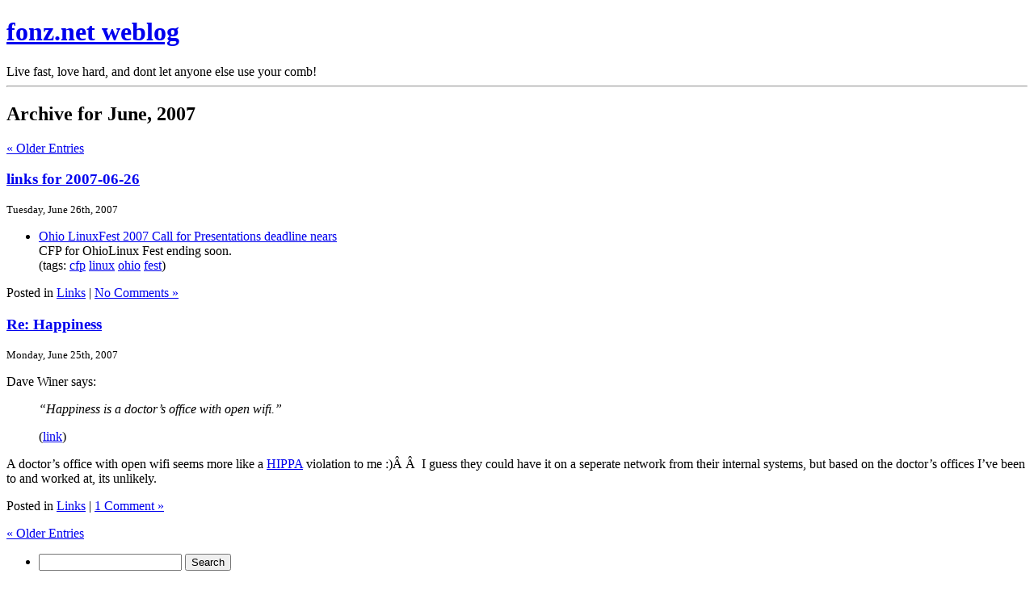

--- FILE ---
content_type: text/html; charset=UTF-8
request_url: https://www.fonz.net/blog/archives/2007/06/
body_size: 6765
content:
<!DOCTYPE html PUBLIC "-//W3C//DTD XHTML 1.0 Transitional//EN" "http://www.w3.org/TR/xhtml1/DTD/xhtml1-transitional.dtd">
<html xmlns="http://www.w3.org/1999/xhtml" lang="en-US">

<head profile="http://gmpg.org/xfn/11">
<meta http-equiv="Content-Type" content="text/html; charset=UTF-8" />

<title>June &laquo; 2007 &laquo;  fonz.net weblog</title>

<link rel="stylesheet" href="https://www.fonz.net/blog/wp-content/themes/default/style.css" type="text/css" media="screen" />
<link rel="pingback" href="https://www.fonz.net/blog/xmlrpc.php" />

<style type="text/css" media="screen">

	#page { background: url("https://www.fonz.net/blog/wp-content/themes/default/images/kubrickbg-ltr.jpg") repeat-y top; border: none; }

</style>

 

<meta name='robots' content='max-image-preview:large' />
<link rel='dns-prefetch' href='//www.googletagmanager.com' />
<link rel="alternate" type="application/rss+xml" title="fonz.net weblog &raquo; Feed" href="https://www.fonz.net/blog/feed/" />
<link rel="alternate" type="application/rss+xml" title="fonz.net weblog &raquo; Comments Feed" href="https://www.fonz.net/blog/comments/feed/" />
<script type="text/javascript">
/* <![CDATA[ */
window._wpemojiSettings = {"baseUrl":"https:\/\/s.w.org\/images\/core\/emoji\/15.0.3\/72x72\/","ext":".png","svgUrl":"https:\/\/s.w.org\/images\/core\/emoji\/15.0.3\/svg\/","svgExt":".svg","source":{"concatemoji":"https:\/\/www.fonz.net\/blog\/wp-includes\/js\/wp-emoji-release.min.js?ver=6.5.2"}};
/*! This file is auto-generated */
!function(i,n){var o,s,e;function c(e){try{var t={supportTests:e,timestamp:(new Date).valueOf()};sessionStorage.setItem(o,JSON.stringify(t))}catch(e){}}function p(e,t,n){e.clearRect(0,0,e.canvas.width,e.canvas.height),e.fillText(t,0,0);var t=new Uint32Array(e.getImageData(0,0,e.canvas.width,e.canvas.height).data),r=(e.clearRect(0,0,e.canvas.width,e.canvas.height),e.fillText(n,0,0),new Uint32Array(e.getImageData(0,0,e.canvas.width,e.canvas.height).data));return t.every(function(e,t){return e===r[t]})}function u(e,t,n){switch(t){case"flag":return n(e,"\ud83c\udff3\ufe0f\u200d\u26a7\ufe0f","\ud83c\udff3\ufe0f\u200b\u26a7\ufe0f")?!1:!n(e,"\ud83c\uddfa\ud83c\uddf3","\ud83c\uddfa\u200b\ud83c\uddf3")&&!n(e,"\ud83c\udff4\udb40\udc67\udb40\udc62\udb40\udc65\udb40\udc6e\udb40\udc67\udb40\udc7f","\ud83c\udff4\u200b\udb40\udc67\u200b\udb40\udc62\u200b\udb40\udc65\u200b\udb40\udc6e\u200b\udb40\udc67\u200b\udb40\udc7f");case"emoji":return!n(e,"\ud83d\udc26\u200d\u2b1b","\ud83d\udc26\u200b\u2b1b")}return!1}function f(e,t,n){var r="undefined"!=typeof WorkerGlobalScope&&self instanceof WorkerGlobalScope?new OffscreenCanvas(300,150):i.createElement("canvas"),a=r.getContext("2d",{willReadFrequently:!0}),o=(a.textBaseline="top",a.font="600 32px Arial",{});return e.forEach(function(e){o[e]=t(a,e,n)}),o}function t(e){var t=i.createElement("script");t.src=e,t.defer=!0,i.head.appendChild(t)}"undefined"!=typeof Promise&&(o="wpEmojiSettingsSupports",s=["flag","emoji"],n.supports={everything:!0,everythingExceptFlag:!0},e=new Promise(function(e){i.addEventListener("DOMContentLoaded",e,{once:!0})}),new Promise(function(t){var n=function(){try{var e=JSON.parse(sessionStorage.getItem(o));if("object"==typeof e&&"number"==typeof e.timestamp&&(new Date).valueOf()<e.timestamp+604800&&"object"==typeof e.supportTests)return e.supportTests}catch(e){}return null}();if(!n){if("undefined"!=typeof Worker&&"undefined"!=typeof OffscreenCanvas&&"undefined"!=typeof URL&&URL.createObjectURL&&"undefined"!=typeof Blob)try{var e="postMessage("+f.toString()+"("+[JSON.stringify(s),u.toString(),p.toString()].join(",")+"));",r=new Blob([e],{type:"text/javascript"}),a=new Worker(URL.createObjectURL(r),{name:"wpTestEmojiSupports"});return void(a.onmessage=function(e){c(n=e.data),a.terminate(),t(n)})}catch(e){}c(n=f(s,u,p))}t(n)}).then(function(e){for(var t in e)n.supports[t]=e[t],n.supports.everything=n.supports.everything&&n.supports[t],"flag"!==t&&(n.supports.everythingExceptFlag=n.supports.everythingExceptFlag&&n.supports[t]);n.supports.everythingExceptFlag=n.supports.everythingExceptFlag&&!n.supports.flag,n.DOMReady=!1,n.readyCallback=function(){n.DOMReady=!0}}).then(function(){return e}).then(function(){var e;n.supports.everything||(n.readyCallback(),(e=n.source||{}).concatemoji?t(e.concatemoji):e.wpemoji&&e.twemoji&&(t(e.twemoji),t(e.wpemoji)))}))}((window,document),window._wpemojiSettings);
/* ]]> */
</script>
<style id='wp-emoji-styles-inline-css' type='text/css'>

	img.wp-smiley, img.emoji {
		display: inline !important;
		border: none !important;
		box-shadow: none !important;
		height: 1em !important;
		width: 1em !important;
		margin: 0 0.07em !important;
		vertical-align: -0.1em !important;
		background: none !important;
		padding: 0 !important;
	}
</style>
<link rel='stylesheet' id='wp-block-library-css' href='https://www.fonz.net/blog/wp-includes/css/dist/block-library/style.min.css?ver=6.5.2' type='text/css' media='all' />
<style id='classic-theme-styles-inline-css' type='text/css'>
/*! This file is auto-generated */
.wp-block-button__link{color:#fff;background-color:#32373c;border-radius:9999px;box-shadow:none;text-decoration:none;padding:calc(.667em + 2px) calc(1.333em + 2px);font-size:1.125em}.wp-block-file__button{background:#32373c;color:#fff;text-decoration:none}
</style>
<style id='global-styles-inline-css' type='text/css'>
body{--wp--preset--color--black: #000000;--wp--preset--color--cyan-bluish-gray: #abb8c3;--wp--preset--color--white: #ffffff;--wp--preset--color--pale-pink: #f78da7;--wp--preset--color--vivid-red: #cf2e2e;--wp--preset--color--luminous-vivid-orange: #ff6900;--wp--preset--color--luminous-vivid-amber: #fcb900;--wp--preset--color--light-green-cyan: #7bdcb5;--wp--preset--color--vivid-green-cyan: #00d084;--wp--preset--color--pale-cyan-blue: #8ed1fc;--wp--preset--color--vivid-cyan-blue: #0693e3;--wp--preset--color--vivid-purple: #9b51e0;--wp--preset--gradient--vivid-cyan-blue-to-vivid-purple: linear-gradient(135deg,rgba(6,147,227,1) 0%,rgb(155,81,224) 100%);--wp--preset--gradient--light-green-cyan-to-vivid-green-cyan: linear-gradient(135deg,rgb(122,220,180) 0%,rgb(0,208,130) 100%);--wp--preset--gradient--luminous-vivid-amber-to-luminous-vivid-orange: linear-gradient(135deg,rgba(252,185,0,1) 0%,rgba(255,105,0,1) 100%);--wp--preset--gradient--luminous-vivid-orange-to-vivid-red: linear-gradient(135deg,rgba(255,105,0,1) 0%,rgb(207,46,46) 100%);--wp--preset--gradient--very-light-gray-to-cyan-bluish-gray: linear-gradient(135deg,rgb(238,238,238) 0%,rgb(169,184,195) 100%);--wp--preset--gradient--cool-to-warm-spectrum: linear-gradient(135deg,rgb(74,234,220) 0%,rgb(151,120,209) 20%,rgb(207,42,186) 40%,rgb(238,44,130) 60%,rgb(251,105,98) 80%,rgb(254,248,76) 100%);--wp--preset--gradient--blush-light-purple: linear-gradient(135deg,rgb(255,206,236) 0%,rgb(152,150,240) 100%);--wp--preset--gradient--blush-bordeaux: linear-gradient(135deg,rgb(254,205,165) 0%,rgb(254,45,45) 50%,rgb(107,0,62) 100%);--wp--preset--gradient--luminous-dusk: linear-gradient(135deg,rgb(255,203,112) 0%,rgb(199,81,192) 50%,rgb(65,88,208) 100%);--wp--preset--gradient--pale-ocean: linear-gradient(135deg,rgb(255,245,203) 0%,rgb(182,227,212) 50%,rgb(51,167,181) 100%);--wp--preset--gradient--electric-grass: linear-gradient(135deg,rgb(202,248,128) 0%,rgb(113,206,126) 100%);--wp--preset--gradient--midnight: linear-gradient(135deg,rgb(2,3,129) 0%,rgb(40,116,252) 100%);--wp--preset--font-size--small: 13px;--wp--preset--font-size--medium: 20px;--wp--preset--font-size--large: 36px;--wp--preset--font-size--x-large: 42px;--wp--preset--spacing--20: 0.44rem;--wp--preset--spacing--30: 0.67rem;--wp--preset--spacing--40: 1rem;--wp--preset--spacing--50: 1.5rem;--wp--preset--spacing--60: 2.25rem;--wp--preset--spacing--70: 3.38rem;--wp--preset--spacing--80: 5.06rem;--wp--preset--shadow--natural: 6px 6px 9px rgba(0, 0, 0, 0.2);--wp--preset--shadow--deep: 12px 12px 50px rgba(0, 0, 0, 0.4);--wp--preset--shadow--sharp: 6px 6px 0px rgba(0, 0, 0, 0.2);--wp--preset--shadow--outlined: 6px 6px 0px -3px rgba(255, 255, 255, 1), 6px 6px rgba(0, 0, 0, 1);--wp--preset--shadow--crisp: 6px 6px 0px rgba(0, 0, 0, 1);}:where(.is-layout-flex){gap: 0.5em;}:where(.is-layout-grid){gap: 0.5em;}body .is-layout-flow > .alignleft{float: left;margin-inline-start: 0;margin-inline-end: 2em;}body .is-layout-flow > .alignright{float: right;margin-inline-start: 2em;margin-inline-end: 0;}body .is-layout-flow > .aligncenter{margin-left: auto !important;margin-right: auto !important;}body .is-layout-constrained > .alignleft{float: left;margin-inline-start: 0;margin-inline-end: 2em;}body .is-layout-constrained > .alignright{float: right;margin-inline-start: 2em;margin-inline-end: 0;}body .is-layout-constrained > .aligncenter{margin-left: auto !important;margin-right: auto !important;}body .is-layout-constrained > :where(:not(.alignleft):not(.alignright):not(.alignfull)){max-width: var(--wp--style--global--content-size);margin-left: auto !important;margin-right: auto !important;}body .is-layout-constrained > .alignwide{max-width: var(--wp--style--global--wide-size);}body .is-layout-flex{display: flex;}body .is-layout-flex{flex-wrap: wrap;align-items: center;}body .is-layout-flex > *{margin: 0;}body .is-layout-grid{display: grid;}body .is-layout-grid > *{margin: 0;}:where(.wp-block-columns.is-layout-flex){gap: 2em;}:where(.wp-block-columns.is-layout-grid){gap: 2em;}:where(.wp-block-post-template.is-layout-flex){gap: 1.25em;}:where(.wp-block-post-template.is-layout-grid){gap: 1.25em;}.has-black-color{color: var(--wp--preset--color--black) !important;}.has-cyan-bluish-gray-color{color: var(--wp--preset--color--cyan-bluish-gray) !important;}.has-white-color{color: var(--wp--preset--color--white) !important;}.has-pale-pink-color{color: var(--wp--preset--color--pale-pink) !important;}.has-vivid-red-color{color: var(--wp--preset--color--vivid-red) !important;}.has-luminous-vivid-orange-color{color: var(--wp--preset--color--luminous-vivid-orange) !important;}.has-luminous-vivid-amber-color{color: var(--wp--preset--color--luminous-vivid-amber) !important;}.has-light-green-cyan-color{color: var(--wp--preset--color--light-green-cyan) !important;}.has-vivid-green-cyan-color{color: var(--wp--preset--color--vivid-green-cyan) !important;}.has-pale-cyan-blue-color{color: var(--wp--preset--color--pale-cyan-blue) !important;}.has-vivid-cyan-blue-color{color: var(--wp--preset--color--vivid-cyan-blue) !important;}.has-vivid-purple-color{color: var(--wp--preset--color--vivid-purple) !important;}.has-black-background-color{background-color: var(--wp--preset--color--black) !important;}.has-cyan-bluish-gray-background-color{background-color: var(--wp--preset--color--cyan-bluish-gray) !important;}.has-white-background-color{background-color: var(--wp--preset--color--white) !important;}.has-pale-pink-background-color{background-color: var(--wp--preset--color--pale-pink) !important;}.has-vivid-red-background-color{background-color: var(--wp--preset--color--vivid-red) !important;}.has-luminous-vivid-orange-background-color{background-color: var(--wp--preset--color--luminous-vivid-orange) !important;}.has-luminous-vivid-amber-background-color{background-color: var(--wp--preset--color--luminous-vivid-amber) !important;}.has-light-green-cyan-background-color{background-color: var(--wp--preset--color--light-green-cyan) !important;}.has-vivid-green-cyan-background-color{background-color: var(--wp--preset--color--vivid-green-cyan) !important;}.has-pale-cyan-blue-background-color{background-color: var(--wp--preset--color--pale-cyan-blue) !important;}.has-vivid-cyan-blue-background-color{background-color: var(--wp--preset--color--vivid-cyan-blue) !important;}.has-vivid-purple-background-color{background-color: var(--wp--preset--color--vivid-purple) !important;}.has-black-border-color{border-color: var(--wp--preset--color--black) !important;}.has-cyan-bluish-gray-border-color{border-color: var(--wp--preset--color--cyan-bluish-gray) !important;}.has-white-border-color{border-color: var(--wp--preset--color--white) !important;}.has-pale-pink-border-color{border-color: var(--wp--preset--color--pale-pink) !important;}.has-vivid-red-border-color{border-color: var(--wp--preset--color--vivid-red) !important;}.has-luminous-vivid-orange-border-color{border-color: var(--wp--preset--color--luminous-vivid-orange) !important;}.has-luminous-vivid-amber-border-color{border-color: var(--wp--preset--color--luminous-vivid-amber) !important;}.has-light-green-cyan-border-color{border-color: var(--wp--preset--color--light-green-cyan) !important;}.has-vivid-green-cyan-border-color{border-color: var(--wp--preset--color--vivid-green-cyan) !important;}.has-pale-cyan-blue-border-color{border-color: var(--wp--preset--color--pale-cyan-blue) !important;}.has-vivid-cyan-blue-border-color{border-color: var(--wp--preset--color--vivid-cyan-blue) !important;}.has-vivid-purple-border-color{border-color: var(--wp--preset--color--vivid-purple) !important;}.has-vivid-cyan-blue-to-vivid-purple-gradient-background{background: var(--wp--preset--gradient--vivid-cyan-blue-to-vivid-purple) !important;}.has-light-green-cyan-to-vivid-green-cyan-gradient-background{background: var(--wp--preset--gradient--light-green-cyan-to-vivid-green-cyan) !important;}.has-luminous-vivid-amber-to-luminous-vivid-orange-gradient-background{background: var(--wp--preset--gradient--luminous-vivid-amber-to-luminous-vivid-orange) !important;}.has-luminous-vivid-orange-to-vivid-red-gradient-background{background: var(--wp--preset--gradient--luminous-vivid-orange-to-vivid-red) !important;}.has-very-light-gray-to-cyan-bluish-gray-gradient-background{background: var(--wp--preset--gradient--very-light-gray-to-cyan-bluish-gray) !important;}.has-cool-to-warm-spectrum-gradient-background{background: var(--wp--preset--gradient--cool-to-warm-spectrum) !important;}.has-blush-light-purple-gradient-background{background: var(--wp--preset--gradient--blush-light-purple) !important;}.has-blush-bordeaux-gradient-background{background: var(--wp--preset--gradient--blush-bordeaux) !important;}.has-luminous-dusk-gradient-background{background: var(--wp--preset--gradient--luminous-dusk) !important;}.has-pale-ocean-gradient-background{background: var(--wp--preset--gradient--pale-ocean) !important;}.has-electric-grass-gradient-background{background: var(--wp--preset--gradient--electric-grass) !important;}.has-midnight-gradient-background{background: var(--wp--preset--gradient--midnight) !important;}.has-small-font-size{font-size: var(--wp--preset--font-size--small) !important;}.has-medium-font-size{font-size: var(--wp--preset--font-size--medium) !important;}.has-large-font-size{font-size: var(--wp--preset--font-size--large) !important;}.has-x-large-font-size{font-size: var(--wp--preset--font-size--x-large) !important;}
.wp-block-navigation a:where(:not(.wp-element-button)){color: inherit;}
:where(.wp-block-post-template.is-layout-flex){gap: 1.25em;}:where(.wp-block-post-template.is-layout-grid){gap: 1.25em;}
:where(.wp-block-columns.is-layout-flex){gap: 2em;}:where(.wp-block-columns.is-layout-grid){gap: 2em;}
.wp-block-pullquote{font-size: 1.5em;line-height: 1.6;}
</style>

<!-- Google Analytics snippet added by Site Kit -->
<script type="text/javascript" src="https://www.googletagmanager.com/gtag/js?id=UA-170111894-1" id="google_gtagjs-js" async></script>
<script type="text/javascript" id="google_gtagjs-js-after">
/* <![CDATA[ */
window.dataLayer = window.dataLayer || [];function gtag(){dataLayer.push(arguments);}
gtag('set', 'linker', {"domains":["www.fonz.net"]} );
gtag("js", new Date());
gtag("set", "developer_id.dZTNiMT", true);
gtag("config", "UA-170111894-1", {"anonymize_ip":true});
/* ]]> */
</script>

<!-- End Google Analytics snippet added by Site Kit -->
<link rel="https://api.w.org/" href="https://www.fonz.net/blog/wp-json/" /><link rel="EditURI" type="application/rsd+xml" title="RSD" href="https://www.fonz.net/blog/xmlrpc.php?rsd" />
<meta name="generator" content="Site Kit by Google 1.90.1" /><script
    src="https://www.datadoghq-browser-agent.com/datadog-rum-us.js"
    type="text/javascript">
</script>
<script>
    window.DD_RUM && window.DD_RUM.init({
        clientToken: 'pube9bb848383eaf1104865fd08dd288ad6',
        applicationId: 'dc3272de-8e06-476a-aeec-efba573771e0',
        sampleRate: 100,
        trackInteractions: true    });
</script>
<script>
	window.DD_RUM && window.DD_RUM.addRumGlobalContext('usr', {
	  logged_in: false,
        	});
</script>
<meta name="google-site-verification" content="VVYB19upNOvznTFjn-TzK6mHXikSn2xR1gy0TWYI51I"></head>
<body class="archive date">
<div id="page">


<div id="header" role="banner">
	<div id="headerimg">
		<h1><a href="https://www.fonz.net/blog/">fonz.net weblog</a></h1>
		<div class="description">Live fast, love hard, and dont let anyone else use your comb!</div>
	</div>
</div>
<hr />

	<div id="content" class="narrowcolumn" role="main">

		
 	   	  		<h2 class="pagetitle">Archive for June, 2007</h2>
 	  

		<div class="navigation">
			<div class="alignleft"><a href="https://www.fonz.net/blog/archives/2007/06/page/2/" >&laquo; Older Entries</a></div>
			<div class="alignright"></div>
		</div>

				<div class="post-433 post type-post status-publish format-standard hentry category-links">
				<h3 id="post-433"><a href="https://www.fonz.net/blog/archives/2007/06/26/links-for-2007-06-26/" rel="bookmark" title="Permanent Link to links for 2007-06-26">links for 2007-06-26</a></h3>
				<small>Tuesday, June 26th, 2007</small>

				<div class="entry">
					<ul class="delicious">
<li>
<div class="delicious-link"><a href="http://www.ohiolinux.org/node/65">Ohio LinuxFest 2007 Call for Presentations deadline nears</a></div>
<div class="delicious-extended">CFP for OhioLinux Fest ending soon.</div>
<div class="delicious-tags">(tags: <a href="http://del.icio.us/irabinovitch/cfp">cfp</a> <a href="http://del.icio.us/irabinovitch/linux">linux</a> <a href="http://del.icio.us/irabinovitch/ohio">ohio</a> <a href="http://del.icio.us/irabinovitch/fest">fest</a>)</div>
</li>
</ul>
				</div>

				<p class="postmetadata"> Posted in <a href="https://www.fonz.net/blog/archives/category/links/" rel="category tag">Links</a> |   <a href="https://www.fonz.net/blog/archives/2007/06/26/links-for-2007-06-26/#respond">No Comments &#187;</a></p>

			</div>

				<div class="post-432 post type-post status-publish format-standard hentry category-links">
				<h3 id="post-432"><a href="https://www.fonz.net/blog/archives/2007/06/25/re-happiness/" rel="bookmark" title="Permanent Link to Re: Happiness">Re: Happiness</a></h3>
				<small>Monday, June 25th, 2007</small>

				<div class="entry">
					<p>Dave Winer says:</p>
<blockquote><p><em>&#8220;Happiness is a doctor&#8217;s office with open wifi.&#8221;</em></p>
<p>(<a href="http://www.scripting.com/stories/2007/06/21/happiness.html">link</a>)</p></blockquote>
<p>A doctor&#8217;s office with open wifi seems more like a <a href="http://www.hhs.gov/ocr/hipaa/">HIPPA</a> violation to me :)Â Â  I guess they could have it on a seperate network from their internal systems, but based on the doctor&#8217;s offices I&#8217;ve been to and worked at, its unlikely.</p>
				</div>

				<p class="postmetadata"> Posted in <a href="https://www.fonz.net/blog/archives/category/links/" rel="category tag">Links</a> |   <a href="https://www.fonz.net/blog/archives/2007/06/25/re-happiness/#comments">1 Comment &#187;</a></p>

			</div>

		
		<div class="navigation">
			<div class="alignleft"><a href="https://www.fonz.net/blog/archives/2007/06/page/2/" >&laquo; Older Entries</a></div>
			<div class="alignright"></div>
		</div>
		</div>

	<div id="sidebar" role="complementary">
		<ul>
			<li id="search-2" class="widget widget_search"><form role="search" method="get" id="searchform" class="searchform" action="https://www.fonz.net/blog/">
				<div>
					<label class="screen-reader-text" for="s">Search for:</label>
					<input type="text" value="" name="s" id="s" />
					<input type="submit" id="searchsubmit" value="Search" />
				</div>
			</form></li><li id="archives-2" class="widget widget_archive"><h2 class="widgettitle">Archives</h2>
			<ul>
					<li><a href='https://www.fonz.net/blog/archives/2020/06/'>June 2020</a></li>
	<li><a href='https://www.fonz.net/blog/archives/2011/06/'>June 2011</a></li>
	<li><a href='https://www.fonz.net/blog/archives/2010/12/'>December 2010</a></li>
	<li><a href='https://www.fonz.net/blog/archives/2010/07/'>July 2010</a></li>
	<li><a href='https://www.fonz.net/blog/archives/2010/05/'>May 2010</a></li>
	<li><a href='https://www.fonz.net/blog/archives/2010/02/'>February 2010</a></li>
	<li><a href='https://www.fonz.net/blog/archives/2009/09/'>September 2009</a></li>
	<li><a href='https://www.fonz.net/blog/archives/2009/08/'>August 2009</a></li>
	<li><a href='https://www.fonz.net/blog/archives/2009/07/'>July 2009</a></li>
	<li><a href='https://www.fonz.net/blog/archives/2009/06/'>June 2009</a></li>
	<li><a href='https://www.fonz.net/blog/archives/2009/03/'>March 2009</a></li>
	<li><a href='https://www.fonz.net/blog/archives/2009/02/'>February 2009</a></li>
	<li><a href='https://www.fonz.net/blog/archives/2009/01/'>January 2009</a></li>
	<li><a href='https://www.fonz.net/blog/archives/2008/12/'>December 2008</a></li>
	<li><a href='https://www.fonz.net/blog/archives/2008/11/'>November 2008</a></li>
	<li><a href='https://www.fonz.net/blog/archives/2008/10/'>October 2008</a></li>
	<li><a href='https://www.fonz.net/blog/archives/2008/09/'>September 2008</a></li>
	<li><a href='https://www.fonz.net/blog/archives/2008/08/'>August 2008</a></li>
	<li><a href='https://www.fonz.net/blog/archives/2008/07/'>July 2008</a></li>
	<li><a href='https://www.fonz.net/blog/archives/2008/06/'>June 2008</a></li>
	<li><a href='https://www.fonz.net/blog/archives/2008/05/'>May 2008</a></li>
	<li><a href='https://www.fonz.net/blog/archives/2008/04/'>April 2008</a></li>
	<li><a href='https://www.fonz.net/blog/archives/2008/03/'>March 2008</a></li>
	<li><a href='https://www.fonz.net/blog/archives/2008/02/'>February 2008</a></li>
	<li><a href='https://www.fonz.net/blog/archives/2008/01/'>January 2008</a></li>
	<li><a href='https://www.fonz.net/blog/archives/2007/12/'>December 2007</a></li>
	<li><a href='https://www.fonz.net/blog/archives/2007/11/'>November 2007</a></li>
	<li><a href='https://www.fonz.net/blog/archives/2007/10/'>October 2007</a></li>
	<li><a href='https://www.fonz.net/blog/archives/2007/09/'>September 2007</a></li>
	<li><a href='https://www.fonz.net/blog/archives/2007/08/'>August 2007</a></li>
	<li><a href='https://www.fonz.net/blog/archives/2007/07/'>July 2007</a></li>
	<li><a href='https://www.fonz.net/blog/archives/2007/06/' aria-current="page">June 2007</a></li>
	<li><a href='https://www.fonz.net/blog/archives/2007/05/'>May 2007</a></li>
	<li><a href='https://www.fonz.net/blog/archives/2007/04/'>April 2007</a></li>
	<li><a href='https://www.fonz.net/blog/archives/2007/01/'>January 2007</a></li>
	<li><a href='https://www.fonz.net/blog/archives/2006/12/'>December 2006</a></li>
	<li><a href='https://www.fonz.net/blog/archives/2006/11/'>November 2006</a></li>
	<li><a href='https://www.fonz.net/blog/archives/2006/10/'>October 2006</a></li>
	<li><a href='https://www.fonz.net/blog/archives/2006/09/'>September 2006</a></li>
	<li><a href='https://www.fonz.net/blog/archives/2006/08/'>August 2006</a></li>
	<li><a href='https://www.fonz.net/blog/archives/2006/07/'>July 2006</a></li>
	<li><a href='https://www.fonz.net/blog/archives/2006/06/'>June 2006</a></li>
	<li><a href='https://www.fonz.net/blog/archives/2006/05/'>May 2006</a></li>
	<li><a href='https://www.fonz.net/blog/archives/2006/04/'>April 2006</a></li>
	<li><a href='https://www.fonz.net/blog/archives/2006/03/'>March 2006</a></li>
	<li><a href='https://www.fonz.net/blog/archives/2006/02/'>February 2006</a></li>
	<li><a href='https://www.fonz.net/blog/archives/2006/01/'>January 2006</a></li>
	<li><a href='https://www.fonz.net/blog/archives/2005/12/'>December 2005</a></li>
	<li><a href='https://www.fonz.net/blog/archives/2005/11/'>November 2005</a></li>
	<li><a href='https://www.fonz.net/blog/archives/2005/10/'>October 2005</a></li>
	<li><a href='https://www.fonz.net/blog/archives/2005/09/'>September 2005</a></li>
	<li><a href='https://www.fonz.net/blog/archives/2005/08/'>August 2005</a></li>
	<li><a href='https://www.fonz.net/blog/archives/2005/07/'>July 2005</a></li>
	<li><a href='https://www.fonz.net/blog/archives/2005/06/'>June 2005</a></li>
	<li><a href='https://www.fonz.net/blog/archives/2005/05/'>May 2005</a></li>
	<li><a href='https://www.fonz.net/blog/archives/2005/04/'>April 2005</a></li>
	<li><a href='https://www.fonz.net/blog/archives/2005/03/'>March 2005</a></li>
	<li><a href='https://www.fonz.net/blog/archives/2005/02/'>February 2005</a></li>
	<li><a href='https://www.fonz.net/blog/archives/2005/01/'>January 2005</a></li>
	<li><a href='https://www.fonz.net/blog/archives/2004/12/'>December 2004</a></li>
	<li><a href='https://www.fonz.net/blog/archives/2004/11/'>November 2004</a></li>
	<li><a href='https://www.fonz.net/blog/archives/2004/10/'>October 2004</a></li>
	<li><a href='https://www.fonz.net/blog/archives/2004/09/'>September 2004</a></li>
			</ul>

			</li><li id="categories-1" class="widget widget_categories"><h2 class="widgettitle">Categories</h2>
			<ul>
					<li class="cat-item cat-item-4"><a href="https://www.fonz.net/blog/archives/category/general/argentina/">Argentina</a>
</li>
	<li class="cat-item cat-item-10"><a href="https://www.fonz.net/blog/archives/category/conferences/">Conferences</a>
</li>
	<li class="cat-item cat-item-15"><a href="https://www.fonz.net/blog/archives/category/general/geekpac-general/">Geek-PAC</a>
</li>
	<li class="cat-item cat-item-1"><a href="https://www.fonz.net/blog/archives/category/general/">General</a>
</li>
	<li class="cat-item cat-item-6"><a href="https://www.fonz.net/blog/archives/category/links/">Links</a>
</li>
	<li class="cat-item cat-item-13"><a href="https://www.fonz.net/blog/archives/category/rants/">Rants</a>
</li>
	<li class="cat-item cat-item-34"><a href="https://www.fonz.net/blog/archives/category/reviews/">Reviews</a>
</li>
	<li class="cat-item cat-item-3"><a href="https://www.fonz.net/blog/archives/category/scale/">SCALE</a>
</li>
			</ul>

			</li><li id="linkcat-40" class="widget widget_links"><h2 class="widgettitle">Links</h2>
	<ul class='xoxo blogroll'>
<li><a href="http://www.linuxfund.org" title="I am a member of the Linux Fund Board of Directors">Linux Fund</a></li>
<li><a href="http://www.socallinuxexpo.org" rel="friend met co-worker colleague neighbor" title="A Linux and open source conference held in Los Angeles annually.  2005 will be on Feb 12th and 13th"><img src="https://www.socallinuxexpo.org/scale9x/sites/socallinuxexpo.org.scale9x/files/promo-items/9x_vertical.gif"  alt="Southern California Linux Expo"  title="A Linux and open source conference held in Los Angeles annually.  2005 will be on Feb 12th and 13th" /></a></li>

	</ul>
</li>
<li id="meta-2" class="widget widget_meta"><h2 class="widgettitle">Meta</h2>
		<ul>
						<li><a href="https://www.fonz.net/blog/wp-login.php">Log in</a></li>
			<li><a href="https://www.fonz.net/blog/feed/">Entries feed</a></li>
			<li><a href="https://www.fonz.net/blog/comments/feed/">Comments feed</a></li>

			<li><a href="https://wordpress.org/">WordPress.org</a></li>
		</ul>

		</li>		</ul>
	</div>



<hr />
<div id="footer" role="contentinfo">
<!-- If you'd like to support WordPress, having the "powered by" link somewhere on your blog is the best way; it's our only promotion or advertising. -->
	<p>
		fonz.net weblog is proudly powered by <a href="http://wordpress.org/">WordPress</a>		<br /><a href="https://www.fonz.net/blog/feed/">Entries (RSS)</a> and <a href="https://www.fonz.net/blog/comments/feed/">Comments (RSS)</a>.		<!-- 27 queries. 0.119 seconds. -->
	</p>
</div>
</div>

<!-- Gorgeous design by Michael Heilemann - http://binarybonsai.com/kubrick/ -->

		</body>
</html>
